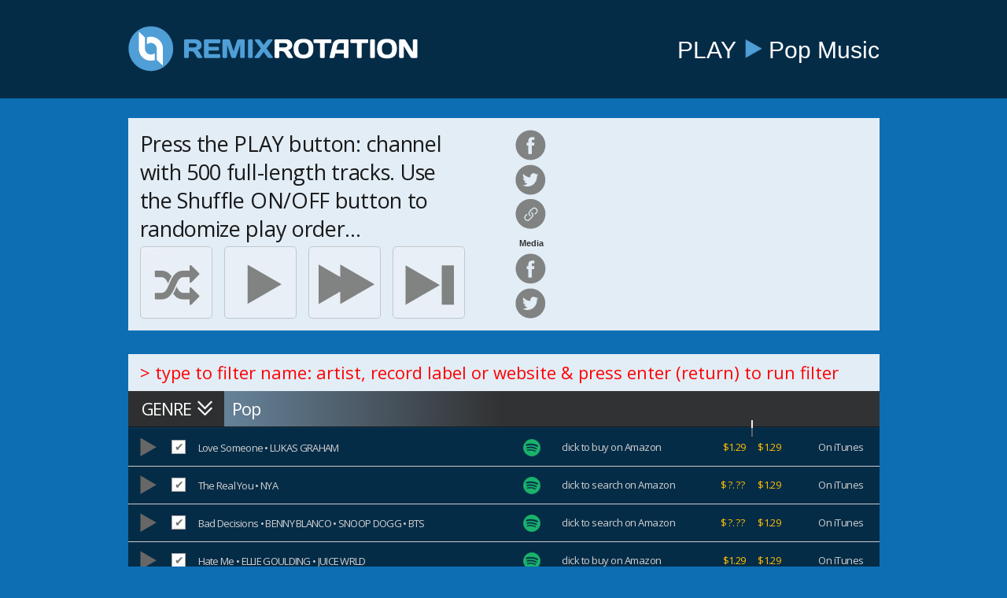

--- FILE ---
content_type: text/html
request_url: https://remixrotation.com/channels/pop.html
body_size: 10627
content:
<!DOCTYPE html>
<html lang="en">

<head>
    <meta charset="utf-8">
    <meta http-equiv="X-UA-Compatible" content="IE=edge">
    <meta name="viewport" content="width=device-width, initial-scale=1">
    <title>Pop Music Channel | RemixRotation</title>
    <meta name="description" content="Save 30% to 50% on thousands of tracks that DJs are buying right now" />
    <meta name="name" content="RemixRotation.com" />
    <meta name="keywords" content="dance, electronic, music, price, search, YouTube, SoundCloud" />
    <meta name="copyright" content="Copyright © Intelikvest, LLC. All rights reserved." />
    <meta name="email" content="support@remixrotation.com" />
    <meta name="author" content="Intelikvest, LLC" />
    <meta name="distribution" content="global" />
    <meta name="robots" content="index,follow" />

    <!-- OG Tags -->
    <meta property="og:title" content="POP Music Channel: listen to FULL-length tracks added every day. Save 30% to 50% on thousands of downloads that DJs are buying right now..." />
    <meta property="og:description" content="Amplifying Your Adventures In Dance Music" />
    <meta property="fb:app_id" content="288637391251032" />
    <meta property="og:image" content="https://remixrotation.com/img/og/home-og.png" />
    <meta property="og:site_name" content="RemixRotation.com" />
    <meta property="og:type" content="website" />
    <meta property="og:url" content="https://remixrotation.com/channel/pop.html" />

    <meta name="twitter:card" content="summary" />
    <meta name="twitter:description" content="Listen to FULL-length tracks added every day. Also, SAVE 30% to 50% on thousands of downloads that DJs are buying right now &hellip;" />
    <meta name="twitter:title" content="POP Music Channel" />
    <meta name="twitter:site" content="@remixrotation" />
    <meta name="twitter:image" content="https://remixrotation.com/img/og/home-og.png" />
    <meta name="twitter:creator" content="@remixrotation" />

    <link rel="shortcut icon" type="image/ico" href="../img/favicon.ico" />

	<!-- css files BEFORE javascript files! -->
    <link href="../css/bootstrap-scroll-font-awesome.css" rel="stylesheet">
    <link href="https://fonts.googleapis.com/css?family=Open+Sans" rel="stylesheet">
    <link href="../css/rr-style.css" rel="stylesheet">
	<script src="https://ajax.googleapis.com/ajax/libs/jquery/1.12.4/jquery.min.js"></script>
	<script src="../js/bootstrap-scroll.js"></script>
    <script src="../js/rr-functions.js"></script>
    <script src="../js/rr-data.js"></script>
    <script src="../js/rr-player.js"></script>
    
    <script>
        $(document).ready(function() {
        
            genreNameId = "pop";
            
        	window.yearTag = "channel";
        	segmentJson = "segment-menu.json";	
            yearSuffixJson = (yearTag) ? ("-" + yearTag) : ("");
            jsonFilePath = "tracks/" + genreNameId + yearSuffixJson + jsonFileExtension + ".json";
            
            $('main').attr('id', genreNameId);
            setupPlaylistSpecificHtmlParts();
            $.getJSON(jsonFilePath, function(json) {generateGrid(json, userAgentIs);});
            getGenreNavigation(segmentJson);
        });
    </script>

</head>

<body>
    <header>
        <div class="container">
            <a href="" id="logo" class="col-md-5">
                <img src="../img/logo-v3.png" alt="RemixRotation | Electronic Music For Grownups" />
            </a>
            <div id="header-message" class="col-md-7 col-sm-7 col-xs-7">
                <h1><span>PLAY</span> <i class="header-arrow"></i> <span>Pop Music</span></h1>
            </div>
        </div>
    </header>
    <main id="" class="container">
        <div id="main-side-scroll">
            <div id="player" class="row">

<!-- -->               
<div id="genre-responsive"></div>
<div id="hamburger-list">
    <ul id="hamburger-ul" class="mCustomScrollbar"></ul>
</div>
<div id="control-side" class="col-md-6 col-xs-6 col-sm-6">
    <p id="song-name-info" data-toggle="tooltip" title=""></p>

    <div id="control-side-buttons">
        <a id="shuffleOffMaster" data-toggle="tooltip" title="ShuffleMode is OFF. Click to set to ON" onclick="" class="player-controle"></a>
        <a id="shuffleOnMaster" data-toggle="tooltip" title="ShuffleMode is ON. Click to set to OFF" onclick="" class="player-controle hidden"></a>
        <a id="playMediaMaster" data-toggle="tooltip" title="PLAY" onclick="" class="player-controle"></a>
        <a id="pausePlayerMaster" data-toggle="tooltip" title="PAUSE" onclick="pausePlayer()" class="player-controle hidden"></a>
        <a id="seekToMediaMaster" data-toggle="tooltip" title="FAST FORWARD (15s)" onclick="seekToMedia()" class="player-controle"></a>
        <a id="nextTrackMaster" data-toggle="tooltip" title="Play NEXT Track with CheckMark" onclick="" class="player-controle"></a>
        <a id="show-player" class="show-player" data-toggle="tooltip" title="Show/hide player"></a>
        <a id="hamburger-menu" class="genre-menu" data-toggle="tooltip" title="GENRE Menu"></a>
    </div>
</div>

<div id="player-side" class="col-md-6 col-xs-6 col-sm-6">
    <div id="left-side-control">
        <a href="" target="_blank" id="share-genre-fb" class="share-it-icons share-it-icons-fb"></a>
        <a href="" target="_blank" id="share-genre-tw" class="share-it-icons share-it-icons-tw"></a>
        <a class="popup-it-icons share-it-icons-link"></a>
        <span>Media</span>
        <a href="" target="_blank" id="share-video-fb" class="share-it-icons share-it-icons-fb"></a>
        <a href="" target="_blank" id="share-video-tw" class="share-it-icons share-it-icons-tw"></a>
    </div>
    <div id="right-side-control">
        <div id="yt-player"></div>
        <iframe id="sc-player" width="" height="" scrolling="no" frameborder="no"></iframe>

    </div>
</div>            
<!-- --> 
            </div>

            <div class="row">
                <table id="top-side">
                    <tr class="subnavigation">
                        <td>
                            <div id="navigation-links" class="hidden">
                                <ul id="nav-list"></ul>
                            </div>
                        </td>
                    </tr>
                </table>
            </div>
        </div>

        <div class="row">
            <table id="playlist" class="no-style"></table>
        </div>

        <div id="back-to-top" data-toggle="tooltip" title="Back to Top"></div>
    </main>
    <footer></footer>
    <!-- html inserting by JS -->
    <div id="terms-popup"></div>
    <!-- html inserting by JS -->
    <div id="share-link-popup"></div>
    <script>
        (function(i, s, o, g, r, a, m) {
            i['GoogleAnalyticsObject'] = r;
            i[r] = i[r] || function() {
                (i[r].q = i[r].q || []).push(arguments)
            }, i[r].l = 1 * new Date();
            a = s.createElement(o),
                m = s.getElementsByTagName(o)[0];

            a.src = g;
            m.parentNode.insertBefore(a, m)
        })(window, document, 'script', 'https://www.google-analytics.com/analytics.js', 'ga');

        ga('create', 'UA-31944303-1', 'auto');
        ga('send', 'pageview');
    </script>

    <script src="https://cdn.onesignal.com/sdks/OneSignalSDK.js" async='async'></script>
    
	<script>
    var OneSignal = window.OneSignal || [];
    OneSignal.push(["init", {
      appId: "176e6784-7fcf-45d3-9868-438c441783cf",
      autoRegister: false,
      subdomainName: "remixrotation.onesignal.com",
      
      httpPermissionRequest: {
        enable: true,
        modalTitle: 'Welcome To Pop Music',
        modalMessage: "RemixRotation will notify you each Monday and Thursday. You can unsubscribe at any time.",
        modalButtonText: 'Close'
      },
      
      notifyButton: {
        enable: true, // Required to use the notify button
        displayPredicate: function() {
            return OneSignal.isPushNotificationsEnabled()
                .then(function(isPushEnabled) {
                    /* The user is subscribed, so we want to return "false" to hide the notify button */
                    return !isPushEnabled;
                });
        },
    	size: 'small', /* One of 'small', 'medium', or 'large' */
        theme: 'default', /* One of 'default' (red-white) or 'inverse" (white-red) */
        position: 'bottom-right', /* Either 'bottom-left' or 'bottom-right' */
        offset: {
            bottom: '80px',
            left: '0px', /* Only applied if bottom-left */
            right: '60px' /* Only applied if bottom-right */
        },
        prenotify: true, /* Show an icon with 1 unread message for first-time site visitors */
        showCredit: false, /* Hide the OneSignal logo */
        text: {
            'tip.state.unsubscribed': 'Subscribe to notifications: Monday + Thursday',
            'tip.state.subscribed': "You are subscribed to notifications",
            'tip.state.blocked': "You have blocked notifications",
            'message.prenotify': 'Click to subscribe to notifications',
            'message.action.subscribed': "Thanks for subscribing!",
            'message.action.resubscribed': "You are subscribed to notifications",
            'message.action.unsubscribed': "You will NOT receive notifications again",
            'dialog.main.title': 'Manage Site Notifications',
            'dialog.main.button.subscribe': 'SUBSCRIBE',
            'dialog.main.button.unsubscribe': 'UNSUBSCRIBE',
            'dialog.blocked.title': 'Unblock Notifications',
            'dialog.blocked.message': "Follow these instructions to allow notifications:"
        }
      },
      
      welcomeNotification: {
        title: "Welcome To Pop Music",
        message: "RemixRotation will notify you each Monday and Thursday",
        // "url": "" /* Leave commented for the notification to not open a window on Chrome and Firefox (on Safari, it opens to your webpage) */
      },
      
      promptOptions: {
        /* These prompt options values configure both the HTTP prompt and the HTTP popup. */
        /* actionMessage limited to 90 characters */
        actionMessage: "Chart update notifications are sent each Monday and Thursday",
        /* acceptButtonText limited to 15 characters */
        acceptButtonText: "ALLOW",
        /* cancelButtonText limited to 15 characters */
        cancelButtonText: "NO THANKS"
    }
    }]);
	</script>

</body>

</html>

--- FILE ---
content_type: application/x-javascript
request_url: https://remixrotation.com/js/rr-data.js
body_size: 2370
content:
function generateGrid(t,a){t.stats.type&&"channel"===t.stats.type?isChannel=!0:t.stats.type&&"festival"===t.stats.type?isFestival=!0:t.stats.type&&"top-djs"===t.stats.type?isTopDJs=!0:t.stats.type&&"label"===t.stats.type&&(isLabel=!0),"Web"==a||"tablet"==a?generateTotalsRow(t):$("#genre-responsive").html(t.stats.genre);var e=0,i="",n=$("#playlist");t.tracks.forEach(function(t){trackIsRecent="","n"==t.age?(trackAge="rank-new",""!=t.mid&&(window.countOfNewTracks++,window.countOfTopTracks++,window.countOfAllTracks++)):"e"==t.age?(trackAge="rank-extended",""!=t.mid&&window.countOfAllTracks++):("r"==t.age&&(trackIsRecent='<span class="rank age-recent">NEW&nbsp;</span>'),trackAge="rank-old",""!=t.mid&&(window.countOfTopTracks++,window.countOfAllTracks++)),playButtonTooltip="",skipInputTooltip="",skipIsDisable="checked='checked'",displayStyleBttn="",displayStyleChkBx="","mobile"==a||"tablet"==a?(i=++e,activeRows=" active-row"):""==t.mid?(activeRows=" disable-row",displayStyleBttn=' style="display: none;" ',i="",playButtonTooltip="Disabled: Media is Missing",skipInputTooltip="Disabled: Media is Missing",skipIsDisable="disabled","HE"==t.mtype&&(displayStyleChkBx=' style="visibility: hidden;" ')):(activeRows=" active-row",i=++e,playButtonTooltip="Play Track",skipInputTooltip="Click to SKIP"),"Web"==a||"tablet"==a?loadRowWide(n,t,i,activeRows,trackAge,"",skipIsDisable,playButtonTooltip,skipInputTooltip,displayStyleBttn,displayStyleChkBx):loadRowNarrow(n,t,i,activeRows,trackAge," mobile-ua",skipIsDisable)}),processAdditionalExplanation(t.stats.additionalExplanation),initializePlayers(t.stats.introText),prepareShuffleValues(),setupFilterAndItsPlaceholderText(),$("main").attr("id","player-grid"),filterForMissingMedia()}function filterForMissingMedia(){if(window.location.href.includes("html?filter=missingMedia")){var t,a,e,n,s="";if(window.location.href.includes("&chartEntryOnAfter=")){var l=window.location.href.indexOf("&chartEntryOnAfter=")+"&chartEntryOnAfter=".length;s=window.location.href.substring(l)}for(t=document.getElementById("playlist").getElementsByTagName("tr"),i=0;i<t.length;i++)n=t[i].getElementsByTagName("td")[0].getElementsByTagName("button")[0].dataset.trackTag2,a=t[i].getElementsByTagName("td")[1].getElementsByTagName("input")[0].getAttribute("title"),e=t[i].getElementsByTagName("td")[1].getElementsByTagName("input")[0].getAttribute("style"),-1==a.indexOf("Disabled: Media is Missing")?t[i].style.display="none":null!=e&&-1<e.indexOf("visibility: hidden;")?t[i].style.display="none":0<s.length&&0<n.length&&n.localeCompare(s)<0&&(t[i].style.display="none")}}function loadRowWide(t,a,e,i,n,s,l,o,d,p,r){ppriceSpace="","$?.??"==a.pprice&&(ppriceSpace=" price-space"),apriceSpace="","$?.??"==a.aprice&&(apriceSpace=" price-space"),(streamHtml="")!=a.surl&&(streamHtml='<span class="link"><a target="_blank" href="'+a.surl+'" alt="'+a.stream+'"><button class="spotify-icon link"></button></a></span>');var c="";a.alt&&(c='<div class="buy-button-cont"><span class="price'+apriceSpace+'">'+a.aprice+'</span><span class="link"><a target="_blank" href="'+a.aurl+'">'+a.alt+"</a></span></div>"),$("<tr>",{id:e,class:"song-item song-"+a.row+i+s,html:'<td width="5%" class="play"><button class="play-button"'+p+' is-disabled data-toggle="tooltip" title="'+o+'" data-no="'+e+'" data-id="'+a.mid+'" data-media-source="'+a.mtype+'" data-song-name="'+a.name+'" data-song-info="'+a.info+'" data-song-info-tooltip="'+a.info+" "+a.name+'" data-song-url="'+a.murl+'" data-track-tag="'+a.tag+'" data-track-tag2="'+a.tag2+'"></button></td><td width="2%" class="skip-button"><input type="checkbox"'+r+' name="skip" class="skip-input" '+l+' data-toggle="tooltip" title="'+d+'"></td><td width="42%" align="" class="artist-text" data-toggle="tooltip" title="'+a.name+" "+a.info+'">'+trackIsRecent+'<span class="trackName"><span class="rank-overall"'+r+">"+a.brnk+"</span>"+a.name+'</span><span class="trackInfo">'+a.info.substring(0,a.info.length-2)+'</span></td><td width="7.5%">'+streamHtml+'</td><td width="27%" align="" class="buy-button-link-1"><div class="buy-button-cont"><span class="link"><a target="_blank" href="'+a.purl+'"><span class="'+n+'">'+a.rank+"</span><span> "+a.primary+'</span></a></span><span class="price'+ppriceSpace+'">'+a.pprice+'</span></div></td><td width="16%" align="" class="buy-button-link-2">'+c+"</td>"}).appendTo(t)}function loadRowNarrow(t,a,e,i,n,s,l){var o;entryPrimary=a.brnk?(mainRank=a.brnk,a.rank+" "+a.primary):(mainRank=a.rank,a.primary),o=isChannel||isFestival||isTopDJs||isLabel?'<td style="width:88%" align="" class="artist-text" data-toggle="tooltip" title="'+a.name+" "+a.info+'">'+trackIsRecent+'<span class="trackName">'+a.name+'</span><span class="trackInfo">'+a.info.substring(0,a.info.length-2)+"</span></td>":'<td width="40%" align="" class="artist-text" data-toggle="tooltip" title="'+a.name+" "+a.info+'"><span class="trackName">'+a.name+'</span><span class="trackInfo">'+a.info.substring(0,a.info.length-2)+'</span></td><td width="12%" class="number right-pure '+n+'">'+mainRank+'</td><td width="20.666%" align="" class="buy-button-link-1"><div class="buy-button-cont"><span class="link"><a target="_blank" href="'+a.purl+'">'+entryPrimary+"</a></span></div></td>",$("<tr>",{id:e,class:"song-item song-"+a.row+i+s,html:'<td width="5%" class="play"><button class="play-button" is-disabled data-toggle="tooltip" title="" data-no="'+e+'" data-id="'+a.mid+'" data-media-source="'+a.mtype+'" data-song-name="'+a.name+'" data-song-info="'+a.info+'" data-song-info-tooltip="'+a.info+" "+a.name+'" data-song-url="'+a.murl+'"></button></td><td width="2%" class="skip-button"><input type="checkbox" name="skip" class="skip-input" '+l+' data-toggle="tooltip" title=""></td>'+o}).appendTo(t)}function processAdditionalExplanation(t){"tablet"==userAgentIs?$("<tr>",{html:'<td></td><td colspan="5" style="height:40px; padding-top: 2px">'+t+"</td>"}).appendTo("#playlist"):"mobile"==userAgentIs&&$("<tr>",{html:'<td></td><td colspan="4" style="width:100%; height:60px; padding-right:10px; padding-top: 2px">'+t+"</td>"}).appendTo("#playlist")}function generateTotalsRow(t){dateForDisplay=t.stats.creationDate,window.yearTag&&"channel"!=window.yearTag?dateForDisplay=window.yearTag:window.yearTag&&"channel"==window.yearTag&&(dateForDisplay=""),window.newNavMenuLabel||(window.newNavMenuLabel="GENRE"),$("<tr>",{html:'<td width="12.8%" align="left" class="navigation" id="nav-label">'+window.newNavMenuLabel+'<i class="genre-arrow"></i></td><td width="36.8%" align="left" class="file-title"><h2>'+t.stats.genre+'</h2></td><td width="8%" align="center" class="date">'+dateForDisplay+'</td><td width="19.666%" align="left" style="padding-left:58px" class="white-font">'+t.stats.caption+" "+t.stats.primarySourceSumDisplay+'</td><td width="22.666%" style="padding-left:20px" class="white-font">'+t.stats.alternateSourceSumDisplay+'<span style="float:right;padding-right:20px">'+t.stats.pctDiscountDisplay+" "+t.stats.labelText+"</span></td>"}).appendTo("#top-side"),$(".navigation").click(function(){$("#navigation-links").hasClass("hidden")?$("#navigation-links").removeClass("hidden"):$("#navigation-links").addClass("hidden")})}function getGenreNavigation(t){var a;a="Web"==userAgentIs||"tablet"==userAgentIs?$("#nav-list"):$("#hamburger-ul"),$.getJSON(t,function(t){t.menuElements.forEach(function(t){$("<li>",{html:'<a href=" '+t.menuUrl+' ">'+t.menuTitle+"</a>"}).appendTo(a)})})}window.jsonFileExtension="-tracks","mobile"==userAgentIs?jsonFileExtension="-small-tracks":"tablet"==userAgentIs?jsonFileExtension="-medium-tracks":$("head").append('<script type="text/javascript" src="https://w.soundcloud.com/player/api.js" async=true><\/script>'),$("head").append('<script type="text/javascript" src="https://www.youtube.com/iframe_api" async=true><\/script>'),window.countOfNewTracks=0,window.countOfTopTracks=0,window.countOfAllTracks=0,window.isChannel=!1,window.isFestival=!1,window.isTopDJs=!1,window.isLabel=!1,window.trackIsRecent="";

--- FILE ---
content_type: application/x-javascript
request_url: https://remixrotation.com/js/rr-player.js
body_size: 4481
content:
window.ytPlayerVar;window.scPlayerVar;window.autoPlay=!1;window.clickInThePlayer=!1;window.playerHasBeenActivated=!1;window.hasBeenCuedUp=!1;window.isSkipForTrackError=!1;window.skipForErrorTooltip="Disabled: Media Playback ERROR";window.myFilterPlaceholderDefault="> type to filter name: artist, record label or website";window.myFilterPlaceholderLabel="> type to filter name: artist, genre or website";window.myFilterExplanationPlaceholderDefault="& press enter (return) to run filter";window.myFilterExplanationPlaceholderToClearMsg="< clear to view the entire playlist";window.myFilterWebsiteNames=" BEATPORT JUNODOWNLOAD TRAXSOURCE ITUNES AMAZON SPOTIFY ";window.activeTrackNo=0;window.activeMediaId="";window.scWidgetOptions={buying:!1,auto_play:!0,liking:!1,download:!1,sharing:!1,show_artwork:!1,show_comments:!1,show_playcount:!1,show_user:!1,hide_related:!0,visual:!0,start_track:0,color:"000000",callback:!1};window.scWidgetOptionsNoAutoplay={buying:!1,auto_play:!1,liking:!1,download:!1,sharing:!1,show_artwork:!1,show_comments:!1,show_playcount:!1,show_user:!1,hide_related:!0,visual:!0,start_track:0,color:"000000",callback:!1};window.scApiTrackBaseUrl='https://api.soundcloud.com/tracks/';function runFiltering(e){if(!e)e=window.event;var keyCode=e.keyCode||e.which;var input=document.getElementById("myFilter");var filter=input.value.toUpperCase().replace("RECORDINGS"," ").replace("RECORDS"," ").replace("MUSIC"," ").trim();if(keyCode=='13'||filter.length==0){var countOfFilteredFirst=0;var countOfFilteredSecond=0;var countOfFilteredWebsite=0;var isFiltered=!1;var isFilterByWebsite=!1;if(myFilterWebsiteNames.indexOf(" "+filter+" ")>-1){isFilterByWebsite=!0}else if(filter.indexOf("ON AMAZON")>-1||filter.indexOf("ON ITUNES")>-1){isFilterByWebsite=!0}
var tr,td,tdLbl,textSearchFirst,textSearchSecond,i;tr=document.getElementById("playlist").getElementsByTagName("tr");document.getElementById("myFilterExplantion").placeholder="filtering..."
for(i=0;i<tr.length;i++){if(filter.length==0){tr[i].style.display=""}else{textSearchFirst=computeSearchComparison(tr[i],isFilterByWebsite,!0);if(textSearchFirst.indexOf(filter)>-1){tr[i].style.display="";countOfFilteredFirst++}else{textSearchSecond=computeSearchComparison(tr[i],isFilterByWebsite,!1);if(textSearchSecond&&textSearchSecond.indexOf(filter)>-1){tr[i].style.display="";countOfFilteredSecond++}else{tr[i].style.display="none";isFiltered=!0}}}}
if(isFiltered){document.getElementById("myFilterExplantion").placeholder=window.myFilterExplanationPlaceholderToClearMsg;if(!isFilterByWebsite){foundMsg="foundArtist: "+countOfFilteredFirst+" foundLabel: "+countOfFilteredSecond}else{foundMsg="foundWebsite: "+(countOfFilteredFirst+countOfFilteredSecond)}
sendGaEvent("FILTERED",foundMsg,filter)}else{document.getElementById("myFilter").placeholder=window.myFilterPlaceholderDefault;document.getElementById("myFilterExplantion").placeholder=window.myFilterExplanationPlaceholderDefault;if(playerHasBeenActivated){scrollToActiveTrack()}}}}
function computeSearchComparison(tr_i,isFilterByWebsite,isSearchFirstColumn){if(isFilterByWebsite){if(isSearchFirstColumn){return tr_i.getElementsByTagName("td")[4].getElementsByTagName("span")[2].innerText.toUpperCase()}else{var spotify="";if(tr_i.getElementsByTagName("td")[3].getElementsByClassName("spotify-icon").length==1){spotify="SPOTIFY "}
var element=tr_i.getElementsByTagName("td")[5].getElementsByTagName("span")[1];if(element){return spotify+element.innerText.toUpperCase()}else{return spotify}}}else{if(isSearchFirstColumn){return tr_i.getElementsByTagName("td")[2].getElementsByClassName("trackInfo")[0].innerText}else{return tr_i.getElementsByTagName("td")[0].getElementsByTagName("button")[0].dataset.trackTag}}}
function setupFilterAndItsPlaceholderText(){if(userAgentIs=="mobile"||userAgentIs=="tablet"){return}
if(window.isLabel){window.myFilterPlaceholderDefault=window.myFilterPlaceholderLabel}
var table=document.getElementById("top-side");var header=table.createTHead();var row=header.insertRow(0);var cell=row.insertCell(0);cell.colSpan="3";cell.innerHTML="<input type='text' id='myFilter' title='Type in a name'>";cell=row.insertCell(1);cell.colSpan="2";cell.innerHTML="<input type='text' id='myFilterExplantion' disabled>";document.getElementById("myFilter").placeholder=window.myFilterPlaceholderDefault;document.getElementById("myFilterExplantion").placeholder=window.myFilterExplanationPlaceholderDefault;document.getElementById('myFilter').onkeyup=function(e){runFiltering(e)}}
$(document).on('click',".artist-text",function(){var trackIdOfThisArtistText=$(this).closest('tr').attr('id');if(trackIdOfThisArtistText!=""){confirmThatPlayerIsSetToActivated();$('#'+trackIdOfThisArtistText+' .play-button').click()}});$(document).on('click',".play-button",function(){var myTrackId=$(this).closest('tr').attr('id');var isClassDisable=$('#'+myTrackId).hasClass('disable-row');if(isClassDisable){return}
confirmThatPlayerIsSetToActivated();window.activeTrackNo=parseInt($(this).attr('data-no'));gaActionIsPlayMode="manual";playOneTrackInTheGrid(gaActionIsPlayMode)});function playOneTrackInTheGrid(gaActionIsPlayMode){setupActiveTrackDataAndStyles();updateMasterDataAttributes();playActiveTrackMedia();gaLabel=$('#'+window.activeTrackNo+' .artist-text').attr('title');sendGaEvent("PLAY",gaActionIsPlayMode,gaLabel)}
function setupActiveTrackDataAndStyles(){if(window.activeTrackNo==null){return}
window.activeTrackAttr=$('#'+window.activeTrackNo+' .play-button');window.activeMediaId=activeTrackAttr.attr('data-id');window.isDisabled=$('#'+activeTrackNo+' .skip-input').attr('disabled');window.isClassDisable=$('#'+activeTrackNo).hasClass('disable-row');window.activeMediaSource=activeTrackAttr.attr('data-media-source');window.activeMediaUrl=activeTrackAttr.attr('data-song-url');window.activeTrackName=activeTrackAttr.attr('data-song-name');window.activeTrackInfo=activeTrackAttr.attr('data-song-info');window.activeTrackNameInfoTooltip=activeTrackAttr.attr('data-song-info-tooltip');trackArtistsInfo=activeTrackInfo.substring(2,activeTrackInfo.length);window.activeTrackInfoName=trackArtistsInfo+' '+activeTrackName;$(".seek-button").each(function(){$(this).removeClass();$(this).addClass('play-button');$(this).attr('title','Play track');$(this).closest('tr').removeClass('now-playing');var thisTrackId=$(this).closest('tr').attr('id');var titleForDisabled=$('#'+thisTrackId+' .skip-input').attr('title');$(this).closest('tr.disable-row .play-button').attr('title',titleForDisabled)});if(playerIsActiveNow()){$('#'+window.activeTrackNo+' .skip-input').attr('checked',!1);$('#'+window.activeTrackNo+' .skip-input').attr('title','Click to INCLUDE');activeTrackAttr.addClass('seek-button');activeTrackAttr.removeClass('play-button');activeTrackAttr.closest('tr').addClass('now-playing played');$('.seek-button').attr('title','Fast Forward (15s)')}}
function updateMasterDataAttributes(){if(window.activeTrackNo==null){return}
$('#song-name-info').text(activeTrackInfoName);$('#song-name-info').attr('title',activeTrackNameInfoTooltip);updateMasterDataLinksOnly()}
function updateMasterDataLinksOnly(){if(window.activeTrackNo==null){return}
$("a#share-video-fb").attr("href",facebook_share(activeMediaUrl));$("a#share-video-tw").attr("href",twitter_share(activeMediaUrl,activeTrackInfoName));$("#track-url").text(youtube_share(activeMediaUrl))}
function playActiveTrackMedia(){pausePlayer();if(window.activeMediaSource=="YT"){if(userAgentIs=="Web"&&typeof scPlayerVar!=='undefined'){scPlayerVar.pause()}
ytPlayerVar.loadVideoById(window.activeMediaId);showYoutube()}
else{ytPlayerVar.stopVideo();if(typeof scPlayerVar!=='undefined'){var scApiTrackUrl=scApiTrackBaseUrl+window.activeMediaId;scPlayerVar.load(scApiTrackUrl,scWidgetOptions)}else{autoPlayIsOn=!0;initializeScPlayer(activeMediaId,autoPlayIsOn)}
showSoundcloud()}
showPause()}
function uncheckTheTrackThatJustFinished(){var justFinishedTrackId=window.activeTrackNo;var isChecked=$('#'+justFinishedTrackId+' .skip-input').is(":checked");if(isChecked){$('#'+justFinishedTrackId+' .skip-input').click()}}
function disableCurrentTrackForError(){window.isSkipForTrackError=!0;var erroredTrackId=window.activeTrackNo;$('#'+erroredTrackId).addClass('disable-row');$('#'+erroredTrackId+' .seek-button').attr('title',window.skipForErrorTooltip);$('#'+erroredTrackId+' .play-button').attr('title',window.skipForErrorTooltip);$('#'+erroredTrackId+' .skip-input').attr('title',window.skipForErrorTooltip);$('#'+erroredTrackId+' .skip-input').attr('disabled',!0);$('#'+erroredTrackId).attr('is-disabled','yes');var gaEventIsArtistText=$('#'+erroredTrackId+' .artist-text').attr('title');var gaLabelIsMediaUrl;if(playerIsNotYetActive()){gaLabelIsMediaUrl=$('#'+erroredTrackId+' .play-button').attr('data-song-url')}else{gaLabelIsMediaUrl=$('#'+erroredTrackId+' .seek-button').attr('data-song-url')}
sendGaEvent("ERROR",gaEventIsArtistText,gaLabelIsMediaUrl)}
function pickAnotherTrackAndPlayIt(){findNextTrackNo();scrollToActiveTrack();setupActiveTrackDataAndStyles();updateMasterDataAttributes();playActiveTrackMedia();var gaActionMessage="auto";if(window.shuffleIsOn=='true'){gaActionMessage=gaActionMessage+" shuffle"}
gaLabel=$('#'+window.activeTrackNo+' .artist-text').attr('title');sendGaEvent("PLAY",gaActionMessage,gaLabel)}
function pausePlayer(){if(window.activeMediaSource=="YT"){ytPlayerVar.pauseVideo()}
else{if(typeof scPlayerVar!=='undefined'){scPlayerVar.pause()}}
$('#playMediaMaster').removeClass('hidden');$('#pausePlayerMaster').addClass('hidden')}
function playFirstTrackIfNecessary(){if(playerIsActiveNow()){return}
confirmThatPlayerIsSetToActivated();if(window.shuffleIsOn=='false'||window.clickInThePlayer){setupActiveTrackDataAndStyles();updateMasterDataAttributes();gaLabel=$('#'+activeTrackNo+' .artist-text').attr('title');sendGaEvent("PLAY","auto",gaLabel)}else{isCheckedNext=$('#'+window.shuffleStartTrack+' .skip-input').is(":checked");while(!isCheckedNext){window.shuffleStartTrack++;if(window.shuffleStartTrack>window.countOfAllTracks){window.shuffleStartTrack=1}
isCheckedNext=$('#'+window.shuffleStartTrack+' .skip-input').is(":checked")}
window.activeTrackNo=window.shuffleStartTrack;scrollToActiveTrack();gaActionIsPlayMode="auto shuffle";playOneTrackInTheGrid(gaActionIsPlayMode)}}
$(document).on('tap click',"#nextTrackMaster",function(){if(playerIsNotYetActive()){$('#playMediaMaster').click()}else{$('#pausePlayerMaster').click();$('#player').attr('data-control','next');sendGaEvent("NEXT","manual","-");findNextTrackNo();scrollToActiveTrack();setupActiveTrackDataAndStyles();updateMasterDataAttributes();var timeClickNext;clearTimeout(timeClickNext);timeClickNext=setTimeout(function(){playActiveTrackMedia();var gaActionMessage="next";if(window.shuffleIsOn=='true'){gaActionMessage=gaActionMessage+" shuffle"}
gaLabel=$('#'+window.activeTrackNo+' .artist-text').attr('title');sendGaEvent("PLAY",gaActionMessage,gaLabel)},500)}});function findNextTrackNo(){var nextTrackStepSize=1;if(window.shuffleIsOn=='true'&&!window.isSkipForTrackError){nextTrackStepSize=window.shuffleStepSize}
window.nextTrackNo=nextTrackStepSize+window.activeTrackNo;window.isSkipForTrackError=!1;if(window.nextTrackNo>window.countOfAllTracks){window.nextTrackNo=window.nextTrackNo-window.countOfAllTracks}
var counterForNext=window.nextTrackNo;var loopDetectionStart=window.nextTrackNo;var isCheckedNext=$('#'+window.nextTrackNo+' .skip-input').is(":checked");while(!isCheckedNext){counterForNext++;if(counterForNext>window.countOfAllTracks){counterForNext=1}
if(counterForNext==loopDetectionStart){console.log("came all the way around looking for one next track");$('.skip-input').click();counterForNext++}
isCheckedNext=$('#'+counterForNext+' .skip-input').is(":checked")}
window.activeTrackNo=counterForNext}
function scrollToActiveTrack(){var idSelector='#'+window.activeTrackNo;$(window).scrollTop($(idSelector).offset().top-($(window).height()/2));platformOffset=90;if(userAgentIs=='mobile'){platformOffset=40}
$(window).scrollTop($(idSelector).offset().top-($(window).height()/2)-platformOffset)}
$(document).on('tap click',"#playMediaMaster",function(){$('#playMediaMaster').addClass('hidden');$('#pausePlayerMaster').removeClass('hidden');playFirstTrackIfNecessary();if(window.activeMediaSource=="YT"){ytPlayerVar.playVideo()}else{scPlayerVar.play()}});$(document).on('tap click',"#shuffleOnMaster",function(){$('#shuffleOnMaster').addClass('hidden');$('#shuffleOffMaster').removeClass('hidden');window.shuffleIsOn='false';var success=saveShuffleStateToLocalStorage();var label="set to OFF"
if(success){label=label+" & stored to localStorage"}else{label=label+" & NOT stored to localStorage"}
sendGaEvent("SHUFFLE","click",label)});$(document).on('tap click',"#shuffleOffMaster",function(){$('#shuffleOffMaster').addClass('hidden');$('#shuffleOnMaster').removeClass('hidden');window.shuffleIsOn='true';var success=saveShuffleStateToLocalStorage();var label="set to ON"
if(success){label=label+" & stored to localStorage"}else{label=label+" & NOT stored to localStorage"}
sendGaEvent("SHUFFLE","click",label)});function saveShuffleStateToLocalStorage(){try{localStorage.setItem("shuffleIsOn",window.shuffleIsOn);var success=!0;return success}catch(err){var success=!1;return success}}
$(document).on('tap click',".seek-button",function(){seekToMedia()});function seekToMedia(){if(window.activeMediaSource=="YT"){var currentTime=ytPlayerVar.getCurrentTime();ytPlayerVar.seekTo(currentTime+15,!0);ytPlayerVar.playVideo()}else{scPlayerVar.getPosition(function(duration){var currentTime=duration+15000;scPlayerVar.seekTo(currentTime)})}}
function showPlay(){$('#pausePlayerMaster').addClass('hidden');$('#playMediaMaster').removeClass('hidden')}
function showPause(){$('#playMediaMaster').addClass('hidden');$('#pausePlayerMaster').removeClass('hidden')}
function showYoutube(){$('#sc-player').addClass('hidden');$('#yt-player').removeClass('hidden')}
function showSoundcloud(){$('#yt-player').addClass('hidden');$('#sc-player').removeClass('hidden')}
function getMasterVolume(){if(typeof ytPlayerVar!=='undefined'){if(ytPlayerVar.isMuted()){return 8}else{return ytPlayerVar.getVolume()}}
return 100}
function initializeScPlayer(mediaId,autoplayFlag){var interval=setInterval(function(){try{var iframe=document.querySelector('#sc-player');var iframeOptions='&auto_play='+autoplayFlag+'&buying=false&liking=false&download=false&sharing=false&show_artwork=false&show_comments=false&show_playcount=false&show_user=false&hide_related=true&visual=true&start_track=0&callback=false&color=ffffff';var iframeUrl='https://api.soundcloud.com/tracks/'+mediaId;iframe.src='https://w.soundcloud.com/player/?url='+iframeUrl+iframeOptions;scPlayerVar=SC.Widget(iframe);scPlayerVar.bind(SC.Widget.Events.FINISH,function(){uncheckTheTrackThatJustFinished();pickAnotherTrackAndPlayIt()});scPlayerVar.bind(SC.Widget.Events.PLAY,function(){var volume=getMasterVolume();scPlayerVar.setVolume(volume);showPause();window.clickInThePlayer=!0;playFirstTrackIfNecessary()});scPlayerVar.bind(SC.Widget.Events.PAUSE,function(){showPlay()});scPlayerVar.bind(SC.Widget.Events.ERROR,function(){disableCurrentTrackForError();if(playerIsActiveNow()){pickAnotherTrackAndPlayIt()}else{findNextTrackNo();setupActiveTrackDataAndStyles();simplePlayerSetup();updateMasterDataLinksOnly()}});clearInterval(interval)}catch(err){}},500)}
function initializeYtPlayer(mediaId,autoplayFlag){var interval=setInterval(function(){try{ytPlayerVar=new YT.Player('yt-player',{height:'240',width:'395',videoId:mediaId,playerVars:{'autoplay':0},events:{'onReady':onYtPlayerReady,'onStateChange':onYtPlayerStateChange,'onError':onYtPlayerError}});if(autoplayFlag){ytPlayerVar.playVideo()}
clearInterval(interval)}catch(err){}},500)}
function onYtPlayerReady(event){event.target.stopVideo();event.target.setPlaybackQuality('large')}
function onYtPlayerStateChange(event){if(!window.hasBeenCuedUp&&event.data==YT.PlayerState.CUED){window.hasBeenCuedUp=!0}
if(event.data==YT.PlayerState.PLAYING){showPause();window.clickInThePlayer=!0;playFirstTrackIfNecessary()}else if(event.data==YT.PlayerState.PAUSED){showPlay()}else if(event.data==YT.PlayerState.ENDED){uncheckTheTrackThatJustFinished();pickAnotherTrackAndPlayIt()}}
function onYtPlayerError(event){if(event.data>0){disableCurrentTrackForError();if(playerIsActiveNow()||window.hasBeenCuedUp){window.hasBeenCuedUp==!1;pickAnotherTrackAndPlayIt()}else{findNextTrackNo();setupActiveTrackDataAndStyles();simplePlayerSetup();updateMasterDataLinksOnly()}}}
function playerIsActiveNow(){return playerHasBeenActivated}
function playerIsNotYetActive(){return!playerHasBeenActivated}
function confirmThatPlayerIsSetToActivated(){playerHasBeenActivated=!0}
function initializePlayers(introText){$('#song-name-info').text(introText);window.activeTrackNo=1;setupActiveTrackDataAndStyles();updateMasterDataLinksOnly();if(activeMediaSource=="YT"){$('#sc-player').addClass('hidden');var autoPlayIsOff=!1;initializeYtPlayer(activeMediaId,autoPlayIsOff)}else{$('#yt-player').addClass('hidden');var autoPlayIsOff=!1;initializeScPlayer(activeMediaId,autoPlayIsOff);autoPlayIsOff=!1;initializeYtPlayer(activeMediaId,autoPlayIsOff)}}
function simplePlayerSetup(){if(activeMediaSource=="YT"){$('#sc-player').addClass('hidden');var autoPlayIsOff=!1;initializeYtPlayer(activeMediaId,autoPlayIsOff)}else{$('#yt-player').addClass('hidden');if(typeof scPlayerVar!=='undefined'){var scApiTrackUrl=scApiTrackBaseUrl+window.activeMediaId;scPlayerVar.load(scApiTrackUrl,scWidgetOptionsNoAutoplay)}else{autoPlayIsOn=!1;initializeScPlayer(activeMediaId,autoPlayIsOn)}}}
function prepareShuffleValues(){window.shuffleStartTrack=1;if(window.countOfTopTracks>=8&&window.countOfNewTracks<=window.countOfTopTracks){if(window.countOfTopTracks>=30&&(window.isChannel||window.isFestival)){window.shuffleStartTrack=Math.round(Math.random()*window.countOfTopTracks)+1}else if(window.countOfTopTracks>=30){window.shuffleStartTrack=Math.round(Math.random()*window.countOfTopTracks/4)+1}else{window.shuffleStartTrack=Math.round(Math.random()*window.countOfTopTracks)+1}
if(window.shuffleStartTrack<window.countOfNewTracks&&window.countOfNewTracks>0&&window.countOfNewTracks<(window.countOfAllTracks-5)){window.shuffleStartTrack=window.shuffleStartTrack+window.countOfNewTracks}}
if(window.shuffleStartTrack>window.countOfAllTracks){window.shuffleStartTrack=window.countOfAllTracks}
window.shuffleStepSize=1;if(window.countOfAllTracks>=15){var baseDivisor=3;var randomDivisor=Math.round(Math.random()*window.countOfTopTracks/10)+1;var divisor=baseDivisor+randomDivisor;window.shuffleStepSize=Math.round(window.countOfAllTracks/divisor)}else{window.shuffleStepSize=Math.round(Math.random()*3)+2}
console.log("shuffleStartTrack: "+window.shuffleStartTrack);console.log("shuffleStepSize: "+window.shuffleStepSize)}
function computeNextTrackNumber(currentVideoNoInt){}

